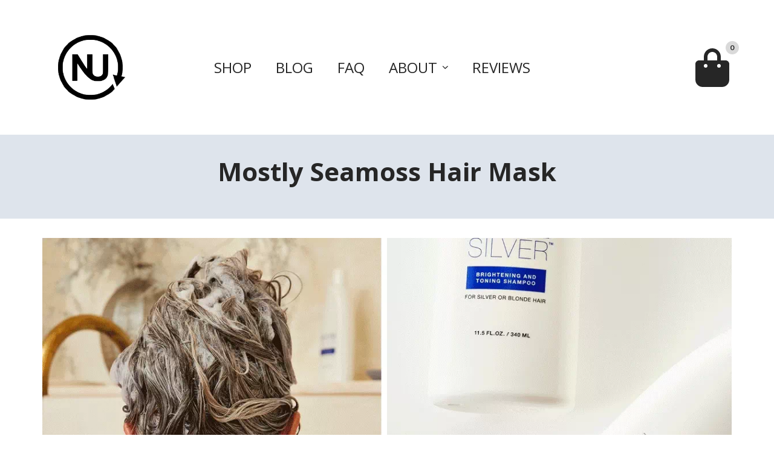

--- FILE ---
content_type: text/css
request_url: https://cdn03.zipify.com/b40af9cbba75faed53c23a1f9c1caa8879f5044d/stylesheet/pages/bf67a364093ff5d6835ffd90d11ed46f.css
body_size: 3992
content:
@font-face{font-family:"Josefin Sans";font-style:italic;font-weight:100;src:url("https://cdn17.zipify.com/6a8c604fc0ce18390d9fe51f3f53ec0a.woff2") format("woff2");unicode-range:U+0102-0103, U+0110-0111, U+0128-0129, U+0168-0169, U+01A0-01A1, U+01AF-01B0, U+0300-0301, U+0303-0304, U+0308-0309, U+0323, U+0329, U+1EA0-1EF9, U+20AB;font-display:swap}@font-face{font-family:"Josefin Sans";font-style:italic;font-weight:100;src:url("https://cdn17.zipify.com/b95a06b3a45c8d73615bbbaf800e58f3.woff2") format("woff2");unicode-range:U+0100-02AF, U+0304, U+0308, U+0329, U+1E00-1E9F, U+1EF2-1EFF, U+2020, U+20A0-20AB, U+20AD-20CF, U+2113, U+2C60-2C7F, U+A720-A7FF;font-display:swap}@font-face{font-family:"Josefin Sans";font-style:italic;font-weight:100;src:url("https://cdn17.zipify.com/e8b1fecfb210f9caf1a2f7ee5f4dcb7f.woff2") format("woff2");unicode-range:U+0000-00FF, U+0131, U+0152-0153, U+02BB-02BC, U+02C6, U+02DA, U+02DC, U+0304, U+0308, U+0329, U+2000-206F, U+2074, U+20AC, U+2122, U+2191, U+2193, U+2212, U+2215, U+FEFF, U+FFFD;font-display:swap}@font-face{font-family:"Josefin Sans";font-style:italic;font-weight:300;src:url("https://cdn17.zipify.com/6a8c604fc0ce18390d9fe51f3f53ec0a.woff2") format("woff2");unicode-range:U+0102-0103, U+0110-0111, U+0128-0129, U+0168-0169, U+01A0-01A1, U+01AF-01B0, U+0300-0301, U+0303-0304, U+0308-0309, U+0323, U+0329, U+1EA0-1EF9, U+20AB;font-display:swap}@font-face{font-family:"Josefin Sans";font-style:italic;font-weight:300;src:url("https://cdn17.zipify.com/b95a06b3a45c8d73615bbbaf800e58f3.woff2") format("woff2");unicode-range:U+0100-02AF, U+0304, U+0308, U+0329, U+1E00-1E9F, U+1EF2-1EFF, U+2020, U+20A0-20AB, U+20AD-20CF, U+2113, U+2C60-2C7F, U+A720-A7FF;font-display:swap}@font-face{font-family:"Josefin Sans";font-style:italic;font-weight:300;src:url("https://cdn17.zipify.com/e8b1fecfb210f9caf1a2f7ee5f4dcb7f.woff2") format("woff2");unicode-range:U+0000-00FF, U+0131, U+0152-0153, U+02BB-02BC, U+02C6, U+02DA, U+02DC, U+0304, U+0308, U+0329, U+2000-206F, U+2074, U+20AC, U+2122, U+2191, U+2193, U+2212, U+2215, U+FEFF, U+FFFD;font-display:swap}@font-face{font-family:"Josefin Sans";font-style:italic;font-weight:400;src:url("https://cdn17.zipify.com/6a8c604fc0ce18390d9fe51f3f53ec0a.woff2") format("woff2");unicode-range:U+0102-0103, U+0110-0111, U+0128-0129, U+0168-0169, U+01A0-01A1, U+01AF-01B0, U+0300-0301, U+0303-0304, U+0308-0309, U+0323, U+0329, U+1EA0-1EF9, U+20AB;font-display:swap}@font-face{font-family:"Josefin Sans";font-style:italic;font-weight:400;src:url("https://cdn17.zipify.com/b95a06b3a45c8d73615bbbaf800e58f3.woff2") format("woff2");unicode-range:U+0100-02AF, U+0304, U+0308, U+0329, U+1E00-1E9F, U+1EF2-1EFF, U+2020, U+20A0-20AB, U+20AD-20CF, U+2113, U+2C60-2C7F, U+A720-A7FF;font-display:swap}@font-face{font-family:"Josefin Sans";font-style:italic;font-weight:400;src:url("https://cdn17.zipify.com/e8b1fecfb210f9caf1a2f7ee5f4dcb7f.woff2") format("woff2");unicode-range:U+0000-00FF, U+0131, U+0152-0153, U+02BB-02BC, U+02C6, U+02DA, U+02DC, U+0304, U+0308, U+0329, U+2000-206F, U+2074, U+20AC, U+2122, U+2191, U+2193, U+2212, U+2215, U+FEFF, U+FFFD;font-display:swap}@font-face{font-family:"Josefin Sans";font-style:italic;font-weight:600;src:url("https://cdn17.zipify.com/6a8c604fc0ce18390d9fe51f3f53ec0a.woff2") format("woff2");unicode-range:U+0102-0103, U+0110-0111, U+0128-0129, U+0168-0169, U+01A0-01A1, U+01AF-01B0, U+0300-0301, U+0303-0304, U+0308-0309, U+0323, U+0329, U+1EA0-1EF9, U+20AB;font-display:swap}@font-face{font-family:"Josefin Sans";font-style:italic;font-weight:600;src:url("https://cdn17.zipify.com/b95a06b3a45c8d73615bbbaf800e58f3.woff2") format("woff2");unicode-range:U+0100-02AF, U+0304, U+0308, U+0329, U+1E00-1E9F, U+1EF2-1EFF, U+2020, U+20A0-20AB, U+20AD-20CF, U+2113, U+2C60-2C7F, U+A720-A7FF;font-display:swap}@font-face{font-family:"Josefin Sans";font-style:italic;font-weight:600;src:url("https://cdn17.zipify.com/e8b1fecfb210f9caf1a2f7ee5f4dcb7f.woff2") format("woff2");unicode-range:U+0000-00FF, U+0131, U+0152-0153, U+02BB-02BC, U+02C6, U+02DA, U+02DC, U+0304, U+0308, U+0329, U+2000-206F, U+2074, U+20AC, U+2122, U+2191, U+2193, U+2212, U+2215, U+FEFF, U+FFFD;font-display:swap}@font-face{font-family:"Josefin Sans";font-style:italic;font-weight:700;src:url("https://cdn17.zipify.com/6a8c604fc0ce18390d9fe51f3f53ec0a.woff2") format("woff2");unicode-range:U+0102-0103, U+0110-0111, U+0128-0129, U+0168-0169, U+01A0-01A1, U+01AF-01B0, U+0300-0301, U+0303-0304, U+0308-0309, U+0323, U+0329, U+1EA0-1EF9, U+20AB;font-display:swap}@font-face{font-family:"Josefin Sans";font-style:italic;font-weight:700;src:url("https://cdn17.zipify.com/b95a06b3a45c8d73615bbbaf800e58f3.woff2") format("woff2");unicode-range:U+0100-02AF, U+0304, U+0308, U+0329, U+1E00-1E9F, U+1EF2-1EFF, U+2020, U+20A0-20AB, U+20AD-20CF, U+2113, U+2C60-2C7F, U+A720-A7FF;font-display:swap}@font-face{font-family:"Josefin Sans";font-style:italic;font-weight:700;src:url("https://cdn17.zipify.com/e8b1fecfb210f9caf1a2f7ee5f4dcb7f.woff2") format("woff2");unicode-range:U+0000-00FF, U+0131, U+0152-0153, U+02BB-02BC, U+02C6, U+02DA, U+02DC, U+0304, U+0308, U+0329, U+2000-206F, U+2074, U+20AC, U+2122, U+2191, U+2193, U+2212, U+2215, U+FEFF, U+FFFD;font-display:swap}@font-face{font-family:"Josefin Sans";font-style:normal;font-weight:100;src:url("https://cdn17.zipify.com/19b6a78a6ab2721ee79439027d178d12.woff2") format("woff2");unicode-range:U+0102-0103, U+0110-0111, U+0128-0129, U+0168-0169, U+01A0-01A1, U+01AF-01B0, U+0300-0301, U+0303-0304, U+0308-0309, U+0323, U+0329, U+1EA0-1EF9, U+20AB;font-display:swap}@font-face{font-family:"Josefin Sans";font-style:normal;font-weight:100;src:url("https://cdn17.zipify.com/7315d95bfc00112817cd9cdfa05e7824.woff2") format("woff2");unicode-range:U+0100-02AF, U+0304, U+0308, U+0329, U+1E00-1E9F, U+1EF2-1EFF, U+2020, U+20A0-20AB, U+20AD-20CF, U+2113, U+2C60-2C7F, U+A720-A7FF;font-display:swap}@font-face{font-family:"Josefin Sans";font-style:normal;font-weight:100;src:url("https://cdn17.zipify.com/0787be3fdadcda4128611c8528622677.woff2") format("woff2");unicode-range:U+0000-00FF, U+0131, U+0152-0153, U+02BB-02BC, U+02C6, U+02DA, U+02DC, U+0304, U+0308, U+0329, U+2000-206F, U+2074, U+20AC, U+2122, U+2191, U+2193, U+2212, U+2215, U+FEFF, U+FFFD;font-display:swap}@font-face{font-family:"Josefin Sans";font-style:normal;font-weight:300;src:url("https://cdn17.zipify.com/19b6a78a6ab2721ee79439027d178d12.woff2") format("woff2");unicode-range:U+0102-0103, U+0110-0111, U+0128-0129, U+0168-0169, U+01A0-01A1, U+01AF-01B0, U+0300-0301, U+0303-0304, U+0308-0309, U+0323, U+0329, U+1EA0-1EF9, U+20AB;font-display:swap}@font-face{font-family:"Josefin Sans";font-style:normal;font-weight:300;src:url("https://cdn17.zipify.com/7315d95bfc00112817cd9cdfa05e7824.woff2") format("woff2");unicode-range:U+0100-02AF, U+0304, U+0308, U+0329, U+1E00-1E9F, U+1EF2-1EFF, U+2020, U+20A0-20AB, U+20AD-20CF, U+2113, U+2C60-2C7F, U+A720-A7FF;font-display:swap}@font-face{font-family:"Josefin Sans";font-style:normal;font-weight:300;src:url("https://cdn17.zipify.com/0787be3fdadcda4128611c8528622677.woff2") format("woff2");unicode-range:U+0000-00FF, U+0131, U+0152-0153, U+02BB-02BC, U+02C6, U+02DA, U+02DC, U+0304, U+0308, U+0329, U+2000-206F, U+2074, U+20AC, U+2122, U+2191, U+2193, U+2212, U+2215, U+FEFF, U+FFFD;font-display:swap}@font-face{font-family:"Josefin Sans";font-style:normal;font-weight:400;src:url("https://cdn17.zipify.com/19b6a78a6ab2721ee79439027d178d12.woff2") format("woff2");unicode-range:U+0102-0103, U+0110-0111, U+0128-0129, U+0168-0169, U+01A0-01A1, U+01AF-01B0, U+0300-0301, U+0303-0304, U+0308-0309, U+0323, U+0329, U+1EA0-1EF9, U+20AB;font-display:swap}@font-face{font-family:"Josefin Sans";font-style:normal;font-weight:400;src:url("https://cdn17.zipify.com/7315d95bfc00112817cd9cdfa05e7824.woff2") format("woff2");unicode-range:U+0100-02AF, U+0304, U+0308, U+0329, U+1E00-1E9F, U+1EF2-1EFF, U+2020, U+20A0-20AB, U+20AD-20CF, U+2113, U+2C60-2C7F, U+A720-A7FF;font-display:swap}@font-face{font-family:"Josefin Sans";font-style:normal;font-weight:400;src:url("https://cdn17.zipify.com/0787be3fdadcda4128611c8528622677.woff2") format("woff2");unicode-range:U+0000-00FF, U+0131, U+0152-0153, U+02BB-02BC, U+02C6, U+02DA, U+02DC, U+0304, U+0308, U+0329, U+2000-206F, U+2074, U+20AC, U+2122, U+2191, U+2193, U+2212, U+2215, U+FEFF, U+FFFD;font-display:swap}@font-face{font-family:"Josefin Sans";font-style:normal;font-weight:600;src:url("https://cdn17.zipify.com/19b6a78a6ab2721ee79439027d178d12.woff2") format("woff2");unicode-range:U+0102-0103, U+0110-0111, U+0128-0129, U+0168-0169, U+01A0-01A1, U+01AF-01B0, U+0300-0301, U+0303-0304, U+0308-0309, U+0323, U+0329, U+1EA0-1EF9, U+20AB;font-display:swap}@font-face{font-family:"Josefin Sans";font-style:normal;font-weight:600;src:url("https://cdn17.zipify.com/7315d95bfc00112817cd9cdfa05e7824.woff2") format("woff2");unicode-range:U+0100-02AF, U+0304, U+0308, U+0329, U+1E00-1E9F, U+1EF2-1EFF, U+2020, U+20A0-20AB, U+20AD-20CF, U+2113, U+2C60-2C7F, U+A720-A7FF;font-display:swap}@font-face{font-family:"Josefin Sans";font-style:normal;font-weight:600;src:url("https://cdn17.zipify.com/0787be3fdadcda4128611c8528622677.woff2") format("woff2");unicode-range:U+0000-00FF, U+0131, U+0152-0153, U+02BB-02BC, U+02C6, U+02DA, U+02DC, U+0304, U+0308, U+0329, U+2000-206F, U+2074, U+20AC, U+2122, U+2191, U+2193, U+2212, U+2215, U+FEFF, U+FFFD;font-display:swap}@font-face{font-family:"Josefin Sans";font-style:normal;font-weight:700;src:url("https://cdn17.zipify.com/19b6a78a6ab2721ee79439027d178d12.woff2") format("woff2");unicode-range:U+0102-0103, U+0110-0111, U+0128-0129, U+0168-0169, U+01A0-01A1, U+01AF-01B0, U+0300-0301, U+0303-0304, U+0308-0309, U+0323, U+0329, U+1EA0-1EF9, U+20AB;font-display:swap}@font-face{font-family:"Josefin Sans";font-style:normal;font-weight:700;src:url("https://cdn17.zipify.com/7315d95bfc00112817cd9cdfa05e7824.woff2") format("woff2");unicode-range:U+0100-02AF, U+0304, U+0308, U+0329, U+1E00-1E9F, U+1EF2-1EFF, U+2020, U+20A0-20AB, U+20AD-20CF, U+2113, U+2C60-2C7F, U+A720-A7FF;font-display:swap}@font-face{font-family:"Josefin Sans";font-style:normal;font-weight:700;src:url("https://cdn17.zipify.com/0787be3fdadcda4128611c8528622677.woff2") format("woff2");unicode-range:U+0000-00FF, U+0131, U+0152-0153, U+02BB-02BC, U+02C6, U+02DA, U+02DC, U+0304, U+0308, U+0329, U+2000-206F, U+2074, U+20AC, U+2122, U+2191, U+2193, U+2212, U+2215, U+FEFF, U+FFFD;font-display:swap}@font-face{font-family:"Open Sans";font-style:italic;font-weight:300;font-stretch:100%;src:url("https://cdn17.zipify.com/f1f0abe34b2c16ac73b951b8af9674a5.woff2") format("woff2");unicode-range:U+0460-052F, U+1C80-1C88, U+20B4, U+2DE0-2DFF, U+A640-A69F, U+FE2E-FE2F;font-display:swap}@font-face{font-family:"Open Sans";font-style:italic;font-weight:300;font-stretch:100%;src:url("https://cdn17.zipify.com/bfeb66cac0794481280337cc83d0b707.woff2") format("woff2");unicode-range:U+0301, U+0400-045F, U+0490-0491, U+04B0-04B1, U+2116;font-display:swap}@font-face{font-family:"Open Sans";font-style:italic;font-weight:300;font-stretch:100%;src:url("https://cdn17.zipify.com/74906571d04b5722eedca049005a8993.woff2") format("woff2");unicode-range:U+1F00-1FFF;font-display:swap}@font-face{font-family:"Open Sans";font-style:italic;font-weight:300;font-stretch:100%;src:url("https://cdn17.zipify.com/9bf0b962baf7de0c61b160d71f2478f5.woff2") format("woff2");unicode-range:U+0370-03FF;font-display:swap}@font-face{font-family:"Open Sans";font-style:italic;font-weight:300;font-stretch:100%;src:url("https://cdn17.zipify.com/5a5ea7b1c9809ed64ec37537da605d39.woff2") format("woff2");unicode-range:U+0590-05FF, U+200C-2010, U+20AA, U+25CC, U+FB1D-FB4F;font-display:swap}@font-face{font-family:"Open Sans";font-style:italic;font-weight:300;font-stretch:100%;src:url("https://cdn17.zipify.com/d1be78fc2aeac384a3e5044617e791dc.woff2") format("woff2");unicode-range:U+0102-0103, U+0110-0111, U+0128-0129, U+0168-0169, U+01A0-01A1, U+01AF-01B0, U+0300-0301, U+0303-0304, U+0308-0309, U+0323, U+0329, U+1EA0-1EF9, U+20AB;font-display:swap}@font-face{font-family:"Open Sans";font-style:italic;font-weight:300;font-stretch:100%;src:url("https://cdn17.zipify.com/ab3571ec37bbda168e0f73e8b06bb8aa.woff2") format("woff2");unicode-range:U+0100-02AF, U+0304, U+0308, U+0329, U+1E00-1E9F, U+1EF2-1EFF, U+2020, U+20A0-20AB, U+20AD-20CF, U+2113, U+2C60-2C7F, U+A720-A7FF;font-display:swap}@font-face{font-family:"Open Sans";font-style:italic;font-weight:300;font-stretch:100%;src:url("https://cdn17.zipify.com/8a7d92ae8b7dd2c7c4dd71c63be0f1c3.woff2") format("woff2");unicode-range:U+0000-00FF, U+0131, U+0152-0153, U+02BB-02BC, U+02C6, U+02DA, U+02DC, U+0304, U+0308, U+0329, U+2000-206F, U+2074, U+20AC, U+2122, U+2191, U+2193, U+2212, U+2215, U+FEFF, U+FFFD;font-display:swap}@font-face{font-family:"Open Sans";font-style:italic;font-weight:400;font-stretch:100%;src:url("https://cdn17.zipify.com/f1f0abe34b2c16ac73b951b8af9674a5.woff2") format("woff2");unicode-range:U+0460-052F, U+1C80-1C88, U+20B4, U+2DE0-2DFF, U+A640-A69F, U+FE2E-FE2F;font-display:swap}@font-face{font-family:"Open Sans";font-style:italic;font-weight:400;font-stretch:100%;src:url("https://cdn17.zipify.com/bfeb66cac0794481280337cc83d0b707.woff2") format("woff2");unicode-range:U+0301, U+0400-045F, U+0490-0491, U+04B0-04B1, U+2116;font-display:swap}@font-face{font-family:"Open Sans";font-style:italic;font-weight:400;font-stretch:100%;src:url("https://cdn17.zipify.com/74906571d04b5722eedca049005a8993.woff2") format("woff2");unicode-range:U+1F00-1FFF;font-display:swap}@font-face{font-family:"Open Sans";font-style:italic;font-weight:400;font-stretch:100%;src:url("https://cdn17.zipify.com/9bf0b962baf7de0c61b160d71f2478f5.woff2") format("woff2");unicode-range:U+0370-03FF;font-display:swap}@font-face{font-family:"Open Sans";font-style:italic;font-weight:400;font-stretch:100%;src:url("https://cdn17.zipify.com/5a5ea7b1c9809ed64ec37537da605d39.woff2") format("woff2");unicode-range:U+0590-05FF, U+200C-2010, U+20AA, U+25CC, U+FB1D-FB4F;font-display:swap}@font-face{font-family:"Open Sans";font-style:italic;font-weight:400;font-stretch:100%;src:url("https://cdn17.zipify.com/d1be78fc2aeac384a3e5044617e791dc.woff2") format("woff2");unicode-range:U+0102-0103, U+0110-0111, U+0128-0129, U+0168-0169, U+01A0-01A1, U+01AF-01B0, U+0300-0301, U+0303-0304, U+0308-0309, U+0323, U+0329, U+1EA0-1EF9, U+20AB;font-display:swap}@font-face{font-family:"Open Sans";font-style:italic;font-weight:400;font-stretch:100%;src:url("https://cdn17.zipify.com/ab3571ec37bbda168e0f73e8b06bb8aa.woff2") format("woff2");unicode-range:U+0100-02AF, U+0304, U+0308, U+0329, U+1E00-1E9F, U+1EF2-1EFF, U+2020, U+20A0-20AB, U+20AD-20CF, U+2113, U+2C60-2C7F, U+A720-A7FF;font-display:swap}@font-face{font-family:"Open Sans";font-style:italic;font-weight:400;font-stretch:100%;src:url("https://cdn17.zipify.com/8a7d92ae8b7dd2c7c4dd71c63be0f1c3.woff2") format("woff2");unicode-range:U+0000-00FF, U+0131, U+0152-0153, U+02BB-02BC, U+02C6, U+02DA, U+02DC, U+0304, U+0308, U+0329, U+2000-206F, U+2074, U+20AC, U+2122, U+2191, U+2193, U+2212, U+2215, U+FEFF, U+FFFD;font-display:swap}@font-face{font-family:"Open Sans";font-style:italic;font-weight:600;font-stretch:100%;src:url("https://cdn17.zipify.com/f1f0abe34b2c16ac73b951b8af9674a5.woff2") format("woff2");unicode-range:U+0460-052F, U+1C80-1C88, U+20B4, U+2DE0-2DFF, U+A640-A69F, U+FE2E-FE2F;font-display:swap}@font-face{font-family:"Open Sans";font-style:italic;font-weight:600;font-stretch:100%;src:url("https://cdn17.zipify.com/bfeb66cac0794481280337cc83d0b707.woff2") format("woff2");unicode-range:U+0301, U+0400-045F, U+0490-0491, U+04B0-04B1, U+2116;font-display:swap}@font-face{font-family:"Open Sans";font-style:italic;font-weight:600;font-stretch:100%;src:url("https://cdn17.zipify.com/74906571d04b5722eedca049005a8993.woff2") format("woff2");unicode-range:U+1F00-1FFF;font-display:swap}@font-face{font-family:"Open Sans";font-style:italic;font-weight:600;font-stretch:100%;src:url("https://cdn17.zipify.com/9bf0b962baf7de0c61b160d71f2478f5.woff2") format("woff2");unicode-range:U+0370-03FF;font-display:swap}@font-face{font-family:"Open Sans";font-style:italic;font-weight:600;font-stretch:100%;src:url("https://cdn17.zipify.com/5a5ea7b1c9809ed64ec37537da605d39.woff2") format("woff2");unicode-range:U+0590-05FF, U+200C-2010, U+20AA, U+25CC, U+FB1D-FB4F;font-display:swap}@font-face{font-family:"Open Sans";font-style:italic;font-weight:600;font-stretch:100%;src:url("https://cdn17.zipify.com/d1be78fc2aeac384a3e5044617e791dc.woff2") format("woff2");unicode-range:U+0102-0103, U+0110-0111, U+0128-0129, U+0168-0169, U+01A0-01A1, U+01AF-01B0, U+0300-0301, U+0303-0304, U+0308-0309, U+0323, U+0329, U+1EA0-1EF9, U+20AB;font-display:swap}@font-face{font-family:"Open Sans";font-style:italic;font-weight:600;font-stretch:100%;src:url("https://cdn17.zipify.com/ab3571ec37bbda168e0f73e8b06bb8aa.woff2") format("woff2");unicode-range:U+0100-02AF, U+0304, U+0308, U+0329, U+1E00-1E9F, U+1EF2-1EFF, U+2020, U+20A0-20AB, U+20AD-20CF, U+2113, U+2C60-2C7F, U+A720-A7FF;font-display:swap}@font-face{font-family:"Open Sans";font-style:italic;font-weight:600;font-stretch:100%;src:url("https://cdn17.zipify.com/8a7d92ae8b7dd2c7c4dd71c63be0f1c3.woff2") format("woff2");unicode-range:U+0000-00FF, U+0131, U+0152-0153, U+02BB-02BC, U+02C6, U+02DA, U+02DC, U+0304, U+0308, U+0329, U+2000-206F, U+2074, U+20AC, U+2122, U+2191, U+2193, U+2212, U+2215, U+FEFF, U+FFFD;font-display:swap}@font-face{font-family:"Open Sans";font-style:italic;font-weight:700;font-stretch:100%;src:url("https://cdn17.zipify.com/f1f0abe34b2c16ac73b951b8af9674a5.woff2") format("woff2");unicode-range:U+0460-052F, U+1C80-1C88, U+20B4, U+2DE0-2DFF, U+A640-A69F, U+FE2E-FE2F;font-display:swap}@font-face{font-family:"Open Sans";font-style:italic;font-weight:700;font-stretch:100%;src:url("https://cdn17.zipify.com/bfeb66cac0794481280337cc83d0b707.woff2") format("woff2");unicode-range:U+0301, U+0400-045F, U+0490-0491, U+04B0-04B1, U+2116;font-display:swap}@font-face{font-family:"Open Sans";font-style:italic;font-weight:700;font-stretch:100%;src:url("https://cdn17.zipify.com/74906571d04b5722eedca049005a8993.woff2") format("woff2");unicode-range:U+1F00-1FFF;font-display:swap}@font-face{font-family:"Open Sans";font-style:italic;font-weight:700;font-stretch:100%;src:url("https://cdn17.zipify.com/9bf0b962baf7de0c61b160d71f2478f5.woff2") format("woff2");unicode-range:U+0370-03FF;font-display:swap}@font-face{font-family:"Open Sans";font-style:italic;font-weight:700;font-stretch:100%;src:url("https://cdn17.zipify.com/5a5ea7b1c9809ed64ec37537da605d39.woff2") format("woff2");unicode-range:U+0590-05FF, U+200C-2010, U+20AA, U+25CC, U+FB1D-FB4F;font-display:swap}@font-face{font-family:"Open Sans";font-style:italic;font-weight:700;font-stretch:100%;src:url("https://cdn17.zipify.com/d1be78fc2aeac384a3e5044617e791dc.woff2") format("woff2");unicode-range:U+0102-0103, U+0110-0111, U+0128-0129, U+0168-0169, U+01A0-01A1, U+01AF-01B0, U+0300-0301, U+0303-0304, U+0308-0309, U+0323, U+0329, U+1EA0-1EF9, U+20AB;font-display:swap}@font-face{font-family:"Open Sans";font-style:italic;font-weight:700;font-stretch:100%;src:url("https://cdn17.zipify.com/ab3571ec37bbda168e0f73e8b06bb8aa.woff2") format("woff2");unicode-range:U+0100-02AF, U+0304, U+0308, U+0329, U+1E00-1E9F, U+1EF2-1EFF, U+2020, U+20A0-20AB, U+20AD-20CF, U+2113, U+2C60-2C7F, U+A720-A7FF;font-display:swap}@font-face{font-family:"Open Sans";font-style:italic;font-weight:700;font-stretch:100%;src:url("https://cdn17.zipify.com/8a7d92ae8b7dd2c7c4dd71c63be0f1c3.woff2") format("woff2");unicode-range:U+0000-00FF, U+0131, U+0152-0153, U+02BB-02BC, U+02C6, U+02DA, U+02DC, U+0304, U+0308, U+0329, U+2000-206F, U+2074, U+20AC, U+2122, U+2191, U+2193, U+2212, U+2215, U+FEFF, U+FFFD;font-display:swap}@font-face{font-family:"Open Sans";font-style:italic;font-weight:800;font-stretch:100%;src:url("https://cdn17.zipify.com/f1f0abe34b2c16ac73b951b8af9674a5.woff2") format("woff2");unicode-range:U+0460-052F, U+1C80-1C88, U+20B4, U+2DE0-2DFF, U+A640-A69F, U+FE2E-FE2F;font-display:swap}@font-face{font-family:"Open Sans";font-style:italic;font-weight:800;font-stretch:100%;src:url("https://cdn17.zipify.com/bfeb66cac0794481280337cc83d0b707.woff2") format("woff2");unicode-range:U+0301, U+0400-045F, U+0490-0491, U+04B0-04B1, U+2116;font-display:swap}@font-face{font-family:"Open Sans";font-style:italic;font-weight:800;font-stretch:100%;src:url("https://cdn17.zipify.com/74906571d04b5722eedca049005a8993.woff2") format("woff2");unicode-range:U+1F00-1FFF;font-display:swap}@font-face{font-family:"Open Sans";font-style:italic;font-weight:800;font-stretch:100%;src:url("https://cdn17.zipify.com/9bf0b962baf7de0c61b160d71f2478f5.woff2") format("woff2");unicode-range:U+0370-03FF;font-display:swap}@font-face{font-family:"Open Sans";font-style:italic;font-weight:800;font-stretch:100%;src:url("https://cdn17.zipify.com/5a5ea7b1c9809ed64ec37537da605d39.woff2") format("woff2");unicode-range:U+0590-05FF, U+200C-2010, U+20AA, U+25CC, U+FB1D-FB4F;font-display:swap}@font-face{font-family:"Open Sans";font-style:italic;font-weight:800;font-stretch:100%;src:url("https://cdn17.zipify.com/d1be78fc2aeac384a3e5044617e791dc.woff2") format("woff2");unicode-range:U+0102-0103, U+0110-0111, U+0128-0129, U+0168-0169, U+01A0-01A1, U+01AF-01B0, U+0300-0301, U+0303-0304, U+0308-0309, U+0323, U+0329, U+1EA0-1EF9, U+20AB;font-display:swap}@font-face{font-family:"Open Sans";font-style:italic;font-weight:800;font-stretch:100%;src:url("https://cdn17.zipify.com/ab3571ec37bbda168e0f73e8b06bb8aa.woff2") format("woff2");unicode-range:U+0100-02AF, U+0304, U+0308, U+0329, U+1E00-1E9F, U+1EF2-1EFF, U+2020, U+20A0-20AB, U+20AD-20CF, U+2113, U+2C60-2C7F, U+A720-A7FF;font-display:swap}@font-face{font-family:"Open Sans";font-style:italic;font-weight:800;font-stretch:100%;src:url("https://cdn17.zipify.com/8a7d92ae8b7dd2c7c4dd71c63be0f1c3.woff2") format("woff2");unicode-range:U+0000-00FF, U+0131, U+0152-0153, U+02BB-02BC, U+02C6, U+02DA, U+02DC, U+0304, U+0308, U+0329, U+2000-206F, U+2074, U+20AC, U+2122, U+2191, U+2193, U+2212, U+2215, U+FEFF, U+FFFD;font-display:swap}@font-face{font-family:"Open Sans";font-style:normal;font-weight:300;font-stretch:100%;src:url("https://cdn17.zipify.com/aca16db6012a4c6263387b04e1889c9d.woff2") format("woff2");unicode-range:U+0460-052F, U+1C80-1C88, U+20B4, U+2DE0-2DFF, U+A640-A69F, U+FE2E-FE2F;font-display:swap}@font-face{font-family:"Open Sans";font-style:normal;font-weight:300;font-stretch:100%;src:url("https://cdn17.zipify.com/70996e67a17ae67b1ba17c6729beeae3.woff2") format("woff2");unicode-range:U+0301, U+0400-045F, U+0490-0491, U+04B0-04B1, U+2116;font-display:swap}@font-face{font-family:"Open Sans";font-style:normal;font-weight:300;font-stretch:100%;src:url("https://cdn17.zipify.com/eefa9bb18e5824695f440b6f00065c04.woff2") format("woff2");unicode-range:U+1F00-1FFF;font-display:swap}@font-face{font-family:"Open Sans";font-style:normal;font-weight:300;font-stretch:100%;src:url("https://cdn17.zipify.com/aeec2de3d012721dd743a577cc1a4886.woff2") format("woff2");unicode-range:U+0370-03FF;font-display:swap}@font-face{font-family:"Open Sans";font-style:normal;font-weight:300;font-stretch:100%;src:url("https://cdn17.zipify.com/6ce0af99c26d45e86ed85d6e3f568234.woff2") format("woff2");unicode-range:U+0590-05FF, U+200C-2010, U+20AA, U+25CC, U+FB1D-FB4F;font-display:swap}@font-face{font-family:"Open Sans";font-style:normal;font-weight:300;font-stretch:100%;src:url("https://cdn17.zipify.com/2a987ca040d4658b33b8fb49901583ce.woff2") format("woff2");unicode-range:U+0102-0103, U+0110-0111, U+0128-0129, U+0168-0169, U+01A0-01A1, U+01AF-01B0, U+0300-0301, U+0303-0304, U+0308-0309, U+0323, U+0329, U+1EA0-1EF9, U+20AB;font-display:swap}@font-face{font-family:"Open Sans";font-style:normal;font-weight:300;font-stretch:100%;src:url("https://cdn17.zipify.com/2178181c6036bb92044ceebda69a8e70.woff2") format("woff2");unicode-range:U+0100-02AF, U+0304, U+0308, U+0329, U+1E00-1E9F, U+1EF2-1EFF, U+2020, U+20A0-20AB, U+20AD-20CF, U+2113, U+2C60-2C7F, U+A720-A7FF;font-display:swap}@font-face{font-family:"Open Sans";font-style:normal;font-weight:300;font-stretch:100%;src:url("https://cdn17.zipify.com/9b0c6e151c40b34b5a20f95a7df9ba0a.woff2") format("woff2");unicode-range:U+0000-00FF, U+0131, U+0152-0153, U+02BB-02BC, U+02C6, U+02DA, U+02DC, U+0304, U+0308, U+0329, U+2000-206F, U+2074, U+20AC, U+2122, U+2191, U+2193, U+2212, U+2215, U+FEFF, U+FFFD;font-display:swap}@font-face{font-family:"Open Sans";font-style:normal;font-weight:400;font-stretch:100%;src:url("https://cdn17.zipify.com/aca16db6012a4c6263387b04e1889c9d.woff2") format("woff2");unicode-range:U+0460-052F, U+1C80-1C88, U+20B4, U+2DE0-2DFF, U+A640-A69F, U+FE2E-FE2F;font-display:swap}@font-face{font-family:"Open Sans";font-style:normal;font-weight:400;font-stretch:100%;src:url("https://cdn17.zipify.com/70996e67a17ae67b1ba17c6729beeae3.woff2") format("woff2");unicode-range:U+0301, U+0400-045F, U+0490-0491, U+04B0-04B1, U+2116;font-display:swap}@font-face{font-family:"Open Sans";font-style:normal;font-weight:400;font-stretch:100%;src:url("https://cdn17.zipify.com/eefa9bb18e5824695f440b6f00065c04.woff2") format("woff2");unicode-range:U+1F00-1FFF;font-display:swap}@font-face{font-family:"Open Sans";font-style:normal;font-weight:400;font-stretch:100%;src:url("https://cdn17.zipify.com/aeec2de3d012721dd743a577cc1a4886.woff2") format("woff2");unicode-range:U+0370-03FF;font-display:swap}@font-face{font-family:"Open Sans";font-style:normal;font-weight:400;font-stretch:100%;src:url("https://cdn17.zipify.com/6ce0af99c26d45e86ed85d6e3f568234.woff2") format("woff2");unicode-range:U+0590-05FF, U+200C-2010, U+20AA, U+25CC, U+FB1D-FB4F;font-display:swap}@font-face{font-family:"Open Sans";font-style:normal;font-weight:400;font-stretch:100%;src:url("https://cdn17.zipify.com/2a987ca040d4658b33b8fb49901583ce.woff2") format("woff2");unicode-range:U+0102-0103, U+0110-0111, U+0128-0129, U+0168-0169, U+01A0-01A1, U+01AF-01B0, U+0300-0301, U+0303-0304, U+0308-0309, U+0323, U+0329, U+1EA0-1EF9, U+20AB;font-display:swap}@font-face{font-family:"Open Sans";font-style:normal;font-weight:400;font-stretch:100%;src:url("https://cdn17.zipify.com/2178181c6036bb92044ceebda69a8e70.woff2") format("woff2");unicode-range:U+0100-02AF, U+0304, U+0308, U+0329, U+1E00-1E9F, U+1EF2-1EFF, U+2020, U+20A0-20AB, U+20AD-20CF, U+2113, U+2C60-2C7F, U+A720-A7FF;font-display:swap}@font-face{font-family:"Open Sans";font-style:normal;font-weight:400;font-stretch:100%;src:url("https://cdn17.zipify.com/9b0c6e151c40b34b5a20f95a7df9ba0a.woff2") format("woff2");unicode-range:U+0000-00FF, U+0131, U+0152-0153, U+02BB-02BC, U+02C6, U+02DA, U+02DC, U+0304, U+0308, U+0329, U+2000-206F, U+2074, U+20AC, U+2122, U+2191, U+2193, U+2212, U+2215, U+FEFF, U+FFFD;font-display:swap}@font-face{font-family:"Open Sans";font-style:normal;font-weight:600;font-stretch:100%;src:url("https://cdn17.zipify.com/aca16db6012a4c6263387b04e1889c9d.woff2") format("woff2");unicode-range:U+0460-052F, U+1C80-1C88, U+20B4, U+2DE0-2DFF, U+A640-A69F, U+FE2E-FE2F;font-display:swap}@font-face{font-family:"Open Sans";font-style:normal;font-weight:600;font-stretch:100%;src:url("https://cdn17.zipify.com/70996e67a17ae67b1ba17c6729beeae3.woff2") format("woff2");unicode-range:U+0301, U+0400-045F, U+0490-0491, U+04B0-04B1, U+2116;font-display:swap}@font-face{font-family:"Open Sans";font-style:normal;font-weight:600;font-stretch:100%;src:url("https://cdn17.zipify.com/eefa9bb18e5824695f440b6f00065c04.woff2") format("woff2");unicode-range:U+1F00-1FFF;font-display:swap}@font-face{font-family:"Open Sans";font-style:normal;font-weight:600;font-stretch:100%;src:url("https://cdn17.zipify.com/aeec2de3d012721dd743a577cc1a4886.woff2") format("woff2");unicode-range:U+0370-03FF;font-display:swap}@font-face{font-family:"Open Sans";font-style:normal;font-weight:600;font-stretch:100%;src:url("https://cdn17.zipify.com/6ce0af99c26d45e86ed85d6e3f568234.woff2") format("woff2");unicode-range:U+0590-05FF, U+200C-2010, U+20AA, U+25CC, U+FB1D-FB4F;font-display:swap}@font-face{font-family:"Open Sans";font-style:normal;font-weight:600;font-stretch:100%;src:url("https://cdn17.zipify.com/2a987ca040d4658b33b8fb49901583ce.woff2") format("woff2");unicode-range:U+0102-0103, U+0110-0111, U+0128-0129, U+0168-0169, U+01A0-01A1, U+01AF-01B0, U+0300-0301, U+0303-0304, U+0308-0309, U+0323, U+0329, U+1EA0-1EF9, U+20AB;font-display:swap}@font-face{font-family:"Open Sans";font-style:normal;font-weight:600;font-stretch:100%;src:url("https://cdn17.zipify.com/2178181c6036bb92044ceebda69a8e70.woff2") format("woff2");unicode-range:U+0100-02AF, U+0304, U+0308, U+0329, U+1E00-1E9F, U+1EF2-1EFF, U+2020, U+20A0-20AB, U+20AD-20CF, U+2113, U+2C60-2C7F, U+A720-A7FF;font-display:swap}@font-face{font-family:"Open Sans";font-style:normal;font-weight:600;font-stretch:100%;src:url("https://cdn17.zipify.com/9b0c6e151c40b34b5a20f95a7df9ba0a.woff2") format("woff2");unicode-range:U+0000-00FF, U+0131, U+0152-0153, U+02BB-02BC, U+02C6, U+02DA, U+02DC, U+0304, U+0308, U+0329, U+2000-206F, U+2074, U+20AC, U+2122, U+2191, U+2193, U+2212, U+2215, U+FEFF, U+FFFD;font-display:swap}@font-face{font-family:"Open Sans";font-style:normal;font-weight:700;font-stretch:100%;src:url("https://cdn17.zipify.com/aca16db6012a4c6263387b04e1889c9d.woff2") format("woff2");unicode-range:U+0460-052F, U+1C80-1C88, U+20B4, U+2DE0-2DFF, U+A640-A69F, U+FE2E-FE2F;font-display:swap}@font-face{font-family:"Open Sans";font-style:normal;font-weight:700;font-stretch:100%;src:url("https://cdn17.zipify.com/70996e67a17ae67b1ba17c6729beeae3.woff2") format("woff2");unicode-range:U+0301, U+0400-045F, U+0490-0491, U+04B0-04B1, U+2116;font-display:swap}@font-face{font-family:"Open Sans";font-style:normal;font-weight:700;font-stretch:100%;src:url("https://cdn17.zipify.com/eefa9bb18e5824695f440b6f00065c04.woff2") format("woff2");unicode-range:U+1F00-1FFF;font-display:swap}@font-face{font-family:"Open Sans";font-style:normal;font-weight:700;font-stretch:100%;src:url("https://cdn17.zipify.com/aeec2de3d012721dd743a577cc1a4886.woff2") format("woff2");unicode-range:U+0370-03FF;font-display:swap}@font-face{font-family:"Open Sans";font-style:normal;font-weight:700;font-stretch:100%;src:url("https://cdn17.zipify.com/6ce0af99c26d45e86ed85d6e3f568234.woff2") format("woff2");unicode-range:U+0590-05FF, U+200C-2010, U+20AA, U+25CC, U+FB1D-FB4F;font-display:swap}@font-face{font-family:"Open Sans";font-style:normal;font-weight:700;font-stretch:100%;src:url("https://cdn17.zipify.com/2a987ca040d4658b33b8fb49901583ce.woff2") format("woff2");unicode-range:U+0102-0103, U+0110-0111, U+0128-0129, U+0168-0169, U+01A0-01A1, U+01AF-01B0, U+0300-0301, U+0303-0304, U+0308-0309, U+0323, U+0329, U+1EA0-1EF9, U+20AB;font-display:swap}@font-face{font-family:"Open Sans";font-style:normal;font-weight:700;font-stretch:100%;src:url("https://cdn17.zipify.com/2178181c6036bb92044ceebda69a8e70.woff2") format("woff2");unicode-range:U+0100-02AF, U+0304, U+0308, U+0329, U+1E00-1E9F, U+1EF2-1EFF, U+2020, U+20A0-20AB, U+20AD-20CF, U+2113, U+2C60-2C7F, U+A720-A7FF;font-display:swap}@font-face{font-family:"Open Sans";font-style:normal;font-weight:700;font-stretch:100%;src:url("https://cdn17.zipify.com/9b0c6e151c40b34b5a20f95a7df9ba0a.woff2") format("woff2");unicode-range:U+0000-00FF, U+0131, U+0152-0153, U+02BB-02BC, U+02C6, U+02DA, U+02DC, U+0304, U+0308, U+0329, U+2000-206F, U+2074, U+20AC, U+2122, U+2191, U+2193, U+2212, U+2215, U+FEFF, U+FFFD;font-display:swap}@font-face{font-family:"Open Sans";font-style:normal;font-weight:800;font-stretch:100%;src:url("https://cdn17.zipify.com/aca16db6012a4c6263387b04e1889c9d.woff2") format("woff2");unicode-range:U+0460-052F, U+1C80-1C88, U+20B4, U+2DE0-2DFF, U+A640-A69F, U+FE2E-FE2F;font-display:swap}@font-face{font-family:"Open Sans";font-style:normal;font-weight:800;font-stretch:100%;src:url("https://cdn17.zipify.com/70996e67a17ae67b1ba17c6729beeae3.woff2") format("woff2");unicode-range:U+0301, U+0400-045F, U+0490-0491, U+04B0-04B1, U+2116;font-display:swap}@font-face{font-family:"Open Sans";font-style:normal;font-weight:800;font-stretch:100%;src:url("https://cdn17.zipify.com/eefa9bb18e5824695f440b6f00065c04.woff2") format("woff2");unicode-range:U+1F00-1FFF;font-display:swap}@font-face{font-family:"Open Sans";font-style:normal;font-weight:800;font-stretch:100%;src:url("https://cdn17.zipify.com/aeec2de3d012721dd743a577cc1a4886.woff2") format("woff2");unicode-range:U+0370-03FF;font-display:swap}@font-face{font-family:"Open Sans";font-style:normal;font-weight:800;font-stretch:100%;src:url("https://cdn17.zipify.com/6ce0af99c26d45e86ed85d6e3f568234.woff2") format("woff2");unicode-range:U+0590-05FF, U+200C-2010, U+20AA, U+25CC, U+FB1D-FB4F;font-display:swap}@font-face{font-family:"Open Sans";font-style:normal;font-weight:800;font-stretch:100%;src:url("https://cdn17.zipify.com/2a987ca040d4658b33b8fb49901583ce.woff2") format("woff2");unicode-range:U+0102-0103, U+0110-0111, U+0128-0129, U+0168-0169, U+01A0-01A1, U+01AF-01B0, U+0300-0301, U+0303-0304, U+0308-0309, U+0323, U+0329, U+1EA0-1EF9, U+20AB;font-display:swap}@font-face{font-family:"Open Sans";font-style:normal;font-weight:800;font-stretch:100%;src:url("https://cdn17.zipify.com/2178181c6036bb92044ceebda69a8e70.woff2") format("woff2");unicode-range:U+0100-02AF, U+0304, U+0308, U+0329, U+1E00-1E9F, U+1EF2-1EFF, U+2020, U+20A0-20AB, U+20AD-20CF, U+2113, U+2C60-2C7F, U+A720-A7FF;font-display:swap}@font-face{font-family:"Open Sans";font-style:normal;font-weight:800;font-stretch:100%;src:url("https://cdn17.zipify.com/9b0c6e151c40b34b5a20f95a7df9ba0a.woff2") format("woff2");unicode-range:U+0000-00FF, U+0131, U+0152-0153, U+02BB-02BC, U+02C6, U+02DA, U+02DC, U+0304, U+0308, U+0329, U+2000-206F, U+2074, U+20AC, U+2122, U+2191, U+2193, U+2212, U+2215, U+FEFF, U+FFFD;font-display:swap}/*csspartsseparator*/.zp.zp.bs-primary{color:#FFFFFF;background-color:#0E0E0E;font-style:normal;font-weight:700;text-decoration:none;border-color:#0E0E0E;border-style:solid;border-width:1px;animation:none;border-radius:999px;font-family:'Open Sans';}.zp.zp.bs-primary.bhl:hover{background-color:#FFFFFF;color:#0E0E0E;opacity:1;}.zp.zp.bs-secondary{color:#0E0E0E;background-color:#FFFFFF;font-style:normal;font-weight:700;text-decoration:none;border-color:#0E0E0E;border-style:solid;border-width:1px;animation:none;border-radius:999px;font-family:'Open Sans';}.zp.zp.bs-secondary.bhl:hover{background-color:#0E0E0E;color:#FFFFFF;border-color:#0E0E0E;opacity:1;}.zp.zp.bs-style-1{color:#FFFFFF;background-color:#3AAA35;font-style:normal;font-weight:700;text-decoration:none;border-color:rgba(0, 0, 0, 0%);border-style:none;border-width:1px;animation:none;border-radius:0px;font-family:'Open Sans';}.zp.zp.bs-style-1.bhl:hover{opacity:0.8;}.zp.zp.bs-style-2{color:#FFFFFF;background-color:#292F7C;font-style:normal;font-weight:700;text-decoration:none;border-color:#292F7C;border-style:solid;border-width:1px;animation:none;border-radius:4px;font-family:'Open Sans';}.zp.zp.bs-style-2.bhl:hover{background-color:#FFFFFF;color:#292F7C;opacity:1;}.zp.zp.bs-style-3{color:#222222;font-style:normal;font-weight:400;text-decoration:none;border-color:rgba(0, 0, 0, 0%);border-style:none;border-width:1px;animation:none;border-radius:4px;font-family:'Open Sans';}.zp.zp.bs-style-3.bhl:hover{text-decoration:underline;}.zp.zp.ts-h1,.zpa-published-page-holder .default-styles-wrapper h1{font-weight:700;font-style:normal;text-decoration:none;color:#262626;font-family:'Open Sans';}.zp.zp.ts-h2,.zpa-published-page-holder .default-styles-wrapper h2{font-weight:700;font-style:normal;text-decoration:none;color:#262626;font-family:'Open Sans';}.zp.zp.ts-h3,.zpa-published-page-holder .default-styles-wrapper h3{font-weight:700;font-style:normal;text-decoration:none;color:#262626;font-family:'Open Sans';}.zp.zp.ts-h4,.zpa-published-page-holder .default-styles-wrapper h4{font-weight:700;font-style:normal;text-decoration:none;color:#262626;font-family:'Open Sans';}.zp.zp.ts-link,.zpa-published-page-holder .default-styles-wrapper a{font-weight:400;font-style:inherit;text-decoration:underline;color:#262626;font-family:'Josefin Sans';}.zp.zp.ts-regular-1,.zpa-published-page-holder .default-styles-wrapper p{font-weight:400;font-style:normal;text-decoration:none;color:#3B3B3B;font-family:'Open Sans';}.zp.zp.ts-regular-2,.zpa-published-page-holder .default-styles-wrapper .zpa-regular2{font-weight:400;font-style:normal;text-decoration:none;color:#3B3B3B;font-family:'Open Sans';}.zp.zp.ts-regular-3,.zpa-published-page-holder .default-styles-wrapper .zpa-regular3{font-weight:400;font-style:normal;text-decoration:none;color:#3B3B3B;font-family:'Open Sans';}.zp.zp.ts-regular-4,.zpa-published-page-holder .default-styles-wrapper .zpa-regular4{font-weight:400;font-style:normal;text-decoration:none;color:#3B3B3B;font-family:'Open Sans';}.zp.zp.ts-regular-5,.zpa-published-page-holder .default-styles-wrapper .zpa-regular5{font-weight:400;font-style:normal;text-decoration:none;color:#3B3B3B;font-family:'Open Sans';}.zp.zp.ts-regular-6,.zpa-published-page-holder .default-styles-wrapper .zpa-regular6{font-weight:400;font-style:normal;text-decoration:none;color:#3B3B3B;font-family:'Open Sans';}@media(min-width:992px){.zp.zp.bs-primary{font-size:16px;padding-top:12px;padding-bottom:12px;padding-right:20px;padding-left:20px;width:auto;}.zp.zp.bs-secondary{font-size:16px;padding-top:12px;padding-bottom:12px;padding-right:20px;padding-left:20px;width:auto;}.zp.zp.bs-style-1{font-size:14px;padding-top:12px;padding-bottom:12px;padding-right:20px;padding-left:20px;width:auto;}.zp.zp.bs-style-2{font-size:16px;padding-top:12px;padding-bottom:12px;padding-right:24px;padding-left:24px;width:100%;}.zp.zp.bs-style-3{font-size:14px;padding-top:16px;padding-bottom:16px;padding-right:24px;padding-left:24px;width:auto;}.zp.zp.ts-h1,.zpa-published-page-holder .default-styles-wrapper h1{font-size:42px;line-height:1.4;}.zp.zp.ts-h2,.zpa-published-page-holder .default-styles-wrapper h2{font-size:32px;line-height:1.4;}.zp.zp.ts-h3,.zpa-published-page-holder .default-styles-wrapper h3{font-size:24px;line-height:1.4;}.zp.zp.ts-h4,.zpa-published-page-holder .default-styles-wrapper h4{font-size:18px;line-height:1.4;}.zp.zp.ts-link,.zpa-published-page-holder .default-styles-wrapper a{font-size:inherit;line-height:inherit;}.zp.zp.ts-regular-1,.zpa-published-page-holder .default-styles-wrapper p{font-size:18px;line-height:1.5;}.zp.zp.ts-regular-2,.zpa-published-page-holder .default-styles-wrapper .zpa-regular2{font-size:16px;line-height:1.5;}.zp.zp.ts-regular-3,.zpa-published-page-holder .default-styles-wrapper .zpa-regular3{font-size:14px;line-height:1.5;}.zp.zp.ts-regular-4,.zpa-published-page-holder .default-styles-wrapper .zpa-regular4{font-size:12px;line-height:1.43;}.zp.zp.ts-regular-5,.zpa-published-page-holder .default-styles-wrapper .zpa-regular5{font-size:12px;line-height:1.43;}.zp.zp.ts-regular-6,.zpa-published-page-holder .default-styles-wrapper .zpa-regular6{font-size:10px;line-height:1.43;}}@media(min-width:768px) and (max-width:991.98px){.zp.zp.bs-primary{font-size:16px;padding-top:12px;padding-bottom:12px;padding-right:20px;padding-left:20px;width:auto;}.zp.zp.bs-secondary{font-size:18px;padding-top:12px;padding-bottom:12px;padding-right:20px;padding-left:20px;width:auto;}.zp.zp.bs-style-1{font-size:14px;padding-top:12px;padding-bottom:12px;padding-right:20px;padding-left:20px;width:auto;}.zp.zp.bs-style-2{font-size:16px;padding-top:12px;padding-bottom:12px;padding-right:24px;padding-left:24px;width:100%;}.zp.zp.bs-style-3{font-size:14px;padding-top:16px;padding-bottom:16px;padding-right:24px;padding-left:24px;width:auto;}.zp.zp.ts-h1,.zpa-published-page-holder .default-styles-wrapper h1{font-size:34px;line-height:1.4;}.zp.zp.ts-h2,.zpa-published-page-holder .default-styles-wrapper h2{font-size:26px;line-height:1.4;}.zp.zp.ts-h3,.zpa-published-page-holder .default-styles-wrapper h3{font-size:20px;line-height:1.4;}.zp.zp.ts-h4,.zpa-published-page-holder .default-styles-wrapper h4{font-size:18px;line-height:1.4;}.zp.zp.ts-link,.zpa-published-page-holder .default-styles-wrapper a{font-size:inherit;line-height:inherit;}.zp.zp.ts-regular-1,.zpa-published-page-holder .default-styles-wrapper p{font-size:18px;line-height:1.5;}.zp.zp.ts-regular-2,.zpa-published-page-holder .default-styles-wrapper .zpa-regular2{font-size:16px;line-height:1.5;}.zp.zp.ts-regular-3,.zpa-published-page-holder .default-styles-wrapper .zpa-regular3{font-size:14px;line-height:1.5;}.zp.zp.ts-regular-4,.zpa-published-page-holder .default-styles-wrapper .zpa-regular4{font-size:12px;line-height:1.43;}.zp.zp.ts-regular-5,.zpa-published-page-holder .default-styles-wrapper .zpa-regular5{font-size:12px;line-height:1.43;}.zp.zp.ts-regular-6,.zpa-published-page-holder .default-styles-wrapper .zpa-regular6{font-size:10px;line-height:1.43;}}@media(max-width:767.98px){.zp.zp.bs-primary{font-size:16px;padding-top:12px;padding-bottom:12px;padding-right:20px;padding-left:20px;width:auto;}.zp.zp.bs-secondary{font-size:16px;padding-top:12px;padding-bottom:12px;padding-right:20px;padding-left:20px;width:84%;}.zp.zp.bs-style-1{font-size:16px;padding-top:12px;padding-bottom:12px;padding-right:20px;padding-left:20px;width:84%;}.zp.zp.bs-style-2{font-size:16px;padding-top:12px;padding-bottom:12px;padding-right:24px;padding-left:24px;width:100%;}.zp.zp.bs-style-3{font-size:16px;padding-top:12px;padding-bottom:12px;padding-right:20px;padding-left:20px;width:84%;}.zp.zp.ts-h1,.zpa-published-page-holder .zpa-default-styles-text .default-styles-wrapper.is-custom h1{font-size:34px;line-height:1.3;}.zp.zp.ts-h2,.zpa-published-page-holder .zpa-default-styles-text .default-styles-wrapper.is-custom h2{font-size:26px;line-height:1.3;}.zp.zp.ts-h3,.zpa-published-page-holder .zpa-default-styles-text .default-styles-wrapper.is-custom h3{font-size:20px;line-height:1.3;}.zp.zp.ts-h4,.zpa-published-page-holder .zpa-default-styles-text .default-styles-wrapper.is-custom h4{font-size:18px;line-height:1.3;}.zp.zp.ts-link,.zpa-published-page-holder .zpa-default-styles-text .default-styles-wrapper.is-custom a{font-size:inherit;line-height:inherit;}.zpa-published-page-holder .zpa-default-styles-text .default-styles-wrapper.is-custom{font-size:18px;line-height:1.5;}.zpa-published-page-holder .zp.zp.ts-regular-1,.zpa-published-page-holder .zpa-default-styles-text .default-styles-wrapper.is-custom p,.zpa-published-page-holder .zpa-default-styles-text .default-styles-wrapper.is-custom div,.zpa-published-page-holder .zpa-default-styles-text .default-styles-wrapper.is-custom li{font-size:18px;line-height:1.5;}.zp.zp.ts-regular-2,.zpa-published-page-holder .zpa-default-styles-text .default-styles-wrapper.is-custom .zpa-regular2{font-size:16px;line-height:1.5;}.zp.zp.ts-regular-3,.zpa-published-page-holder .zpa-default-styles-text .default-styles-wrapper.is-custom .zpa-regular3{font-size:14px;line-height:1.5;}.zp.zp.ts-regular-4,.zpa-published-page-holder .zpa-default-styles-text .default-styles-wrapper.is-custom .zpa-regular4{font-size:12px;line-height:1.43;}.zp.zp.ts-regular-5,.zpa-published-page-holder .zpa-default-styles-text .default-styles-wrapper.is-custom .zpa-regular5{font-size:12px;line-height:1.43;}.zp.zp.ts-regular-6,.zpa-published-page-holder .zpa-default-styles-text .default-styles-wrapper.is-custom .zpa-regular6{font-size:10px;line-height:1.43;}.zpa-published-page-holder .zpa-default-styles-text .default-styles-wrapper:not(.is-custom) h1,.zpa-default-styles-text .default-styles-wrapper:not(.is-custom) .zp.zp.ts-h1{font-size:34px!important;line-height:1.3!important;}.zpa-published-page-holder .zpa-default-styles-text .default-styles-wrapper:not(.is-custom) h2,.zpa-default-styles-text .default-styles-wrapper:not(.is-custom) .zp.zp.ts-h2{font-size:26px!important;line-height:1.3!important;}.zpa-published-page-holder .zpa-default-styles-text .default-styles-wrapper:not(.is-custom) h3,.zpa-default-styles-text .default-styles-wrapper:not(.is-custom) .zp.zp.ts-h3{font-size:20px!important;line-height:1.3!important;}.zpa-published-page-holder .zpa-default-styles-text .default-styles-wrapper:not(.is-custom) h4,.zpa-default-styles-text .default-styles-wrapper:not(.is-custom) .zp.zp.ts-h4{font-size:18px!important;line-height:1.3!important;}.zpa-published-page-holder .zpa-default-styles-text .default-styles-wrapper:not(.is-custom) a,.zpa-default-styles-text .default-styles-wrapper:not(.is-custom) .zp.zp.ts-link{font-size:inherit!important;line-height:inherit!important;}.zpa-published-page-holder .zpa-default-styles-text .default-styles-wrapper:not(.is-custom){font-size:18px!important;line-height:1.5!important;}.zpa-published-page-holder .zpa-default-styles-text .default-styles-wrapper:not(.is-custom) h1>span,.zpa-published-page-holder .zpa-default-styles-text .default-styles-wrapper:not(.is-custom) h2>span,.zpa-published-page-holder .zpa-default-styles-text .default-styles-wrapper:not(.is-custom) h3>span,.zpa-published-page-holder .zpa-default-styles-text .default-styles-wrapper:not(.is-custom) h4>span,.zpa-published-page-holder .zpa-default-styles-text .default-styles-wrapper:not(.is-custom) p>span,.zpa-published-page-holder .zpa-default-styles-text .default-styles-wrapper:not(.is-custom) div>span,.zpa-published-page-holder .zpa-default-styles-text .default-styles-wrapper:not(.is-custom) ul>span,.zpa-published-page-holder .zpa-default-styles-text .default-styles-wrapper:not(.is-custom) ol>span,.zpa-published-page-holder .zpa-default-styles-text .default-styles-wrapper:not(.is-custom) li>span,.zpa-published-page-holder .zpa-default-styles-text .default-styles-wrapper:not(.is-custom) a>span,.zpa-published-page-holder .zpa-default-styles-text .default-styles-wrapper:not(.is-custom) span>span{font-size:inherit!important;line-height:inherit!important;}.zpa-published-page-holder .zpa-default-styles-text .default-styles-wrapper:not(.is-custom) p,.zpa-published-page-holder .zpa-default-styles-text .default-styles-wrapper:not(.is-custom) div,.zpa-published-page-holder .zpa-default-styles-text .default-styles-wrapper:not(.is-custom) ul:not(.zp)li,.zpa-published-page-holder .zpa-default-styles-text .default-styles-wrapper:not(.is-custom) ol:not(.zp)li,.zpa-published-page-holder .zpa-default-styles-text .default-styles-wrapper:not(.is-custom) .zp.zp.ts-regular-1:not(ul,ol){font-size:18px!important;line-height:1.5!important;}.zpa-published-page-holder .zpa-default-styles-text .default-styles-wrapper:not(.is-custom) .zpa-regular2,.zpa-default-styles-text .default-styles-wrapper:not(.is-custom) .zp.zp.ts-regular-2{font-size:16px!important;line-height:1.5!important;}.zpa-published-page-holder .zpa-default-styles-text .default-styles-wrapper:not(.is-custom) .zpa-regular3,.zpa-default-styles-text .default-styles-wrapper:not(.is-custom) .zp.zp.ts-regular-3{font-size:14px!important;line-height:1.5!important;}.zpa-published-page-holder .zpa-default-styles-text .default-styles-wrapper:not(.is-custom) .zpa-regular4,.zpa-default-styles-text .default-styles-wrapper:not(.is-custom) .zp.zp.ts-regular-4{font-size:12px!important;line-height:1.43!important;}.zpa-published-page-holder .zpa-default-styles-text .default-styles-wrapper:not(.is-custom) .zpa-regular5,.zpa-default-styles-text .default-styles-wrapper:not(.is-custom) .zp.zp.ts-regular-5{font-size:12px!important;line-height:1.43!important;}.zpa-published-page-holder .zpa-default-styles-text .default-styles-wrapper:not(.is-custom) .zpa-regular6,.zpa-default-styles-text .default-styles-wrapper:not(.is-custom) .zp.zp.ts-regular-6{font-size:10px!important;line-height:1.43!important;}}.zpa-published-page-holder .default-styles-wrapper h1>span,.zpa-published-page-holder .default-styles-wrapper h2>span,.zpa-published-page-holder .default-styles-wrapper h3>span,.zpa-published-page-holder .default-styles-wrapper h4>span,.zpa-published-page-holder .default-styles-wrapper p>span,.zpa-published-page-holder .default-styles-wrapper div>span,.zpa-published-page-holder .default-styles-wrapper li>span,.zpa-published-page-holder .default-styles-wrapper a>span,.zpa-published-page-holder .default-styles-wrapper span>span{font-size:inherit;font-style:inherit;text-decoration:inherit;font-family:inherit;color:inherit;font-weight:inherit;}.zpa-published-page-holder .default-styles-wrapper{font-weight:400;font-style:normal;color:#3B3B3B;font-family:'Open Sans';}.zp.zp.pac-129374748950{background-color:#FFF;background-image:none;background-repeat:no-repeat;background-size:cover}.zp.zp.ba-14090624{background-color:#FFFFFF}.zp.zp.ba-14090625{background-color:#DEE4EC}.zp.zp.ba-14090627{background-color:rgba(0, 0, 0, 0%)}.zp.zp.ba-14090628{background-color:#DEE4EC}.zp.zp.ba-14090630{background-image:url('https://cdn05.zipify.com/1PnPsUz1UMzLpQK9w-YC3yn15M4=/ebc23dd784aa4930b57d238c110c4ece/templates_129_image_3.jpg');background-color:rgba(0, 0, 0, 0%)}.zp.zp.ba-14090631{background-color:#0E0E0E}.zp.zp.ba-14090632{background-color:#FFECEC}.zp.zp.ba-14090633{background-color:#FFECEC}.zp.zp.ba-14182338{background-color:rgba(0, 0, 0, 0%)}.zp.zp.ra-2902705{background-color:#FFFFFF;background-position:top left;background-size:contain;background-repeat:no-repeat}.zp.zp.ra-2902706{background-color:#FFFFFF;background-position:top left;background-size:contain;background-repeat:no-repeat}.zp.zp.ra-2902708{background-color:#FFFFFF;background-position:top left;background-size:contain;background-repeat:no-repeat}.zp.zp.ra-2902709{background-color:#FFFFFF;background-position:top left;background-size:contain;background-repeat:no-repeat}.zp.zp.ra-2902711{background-color:#FFFFFF;background-position:top left;background-size:contain;background-repeat:no-repeat}.zp.zp.ra-2902712{background-color:#FFFFFF;background-position:top left;background-size:contain;background-repeat:no-repeat}.zp.zp.ra-2902713{background-color:#FFFFFF;background-position:top left;background-size:contain;background-repeat:no-repeat}.zp.zp.ra-2902714{background-color:#FFFFFF;background-position:top left;background-size:contain;background-repeat:no-repeat}.zp.zp.ra-2986610{background-color:#FFFFFF;background-position:top left;background-size:contain;background-repeat:no-repeat}.zp.zp.ca-5185166{background-color:#FFFFFF}.zp.zp.ca-5185167{background-color:#FFFFFF}.zp.zp.ca-5185168{background-color:#FFFFFF}.zp.zp.ca-5185169{background-color:#FFFFFF}.zp.zp.ca-5185170{background-color:#FFFFFF}.zp.zp.ca-5185172{background-color:#FFFFFF}.zp.zp.ca-5185173{background-color:#FFFFFF}.zp.zp.ca-5185175{background-color:#FFFFFF}.zp.zp.ca-5185176{background-color:#FFFFFF}.zp.zp.ca-5185177{background-color:#FFFFFF}.zp.zp.ca-5185178{background-color:#FFFFFF}.zp.zp.ca-5185179{background-color:#FFFFFF}.zp.zp.ca-5185180{background-color:#FFFFFF}.zp.zp.ca-5185181{background-color:#FFFFFF}.zp.zp.ca-5185182{background-color:#FFFFFF}.zp.zp.ca-5185183{background-color:#FFFFFF}.zp.zp.ca-5415993{background-color:#FFFFFF}.zp.zp.ewa-7175968{background-color:#FFFFFF;}.zp.zp.ea-7175970{color:#262626;font-size:16px;font-weight:400;text-decoration:none;font-style:normal;font-family:'Open Sans';background-color:#FFFFFF}.zp.zp.ea-7175970:focus{background-color:#FFFFFF;color:#EC008C}.zp.zp.ea-7175970:hover{background-color:#FFFFFF;color:#EC008C}.zp.zp.ena-7175970{color:#262626;background-color:#FFFFFF;font-weight:400;text-decoration:none;font-style:normal;font-family:'Open Sans'}.zp.zp.ena-7175970:focus{background-color:#EDEDED;color:#262626}.zp.zp.ena-7175970:hover{background-color:#EDEDED;color:#262626}.zp.zp.icn-7175971 .zpa-icons__item{color:#262626;border-radius:100%}.zp.zp.icn-7175971 .zpa-icons__item:hover{color:#EC008C}.zp.zp.ea-7175972{text-align:left}.zp.zp.ewa-7175972{background-color:#FFFFFF;}.zp.ea-7175972 .zp.tsl-2{font-weight:400}.zp.zp.ewa-7175974{background-color:#FFFFFF;}.zp.zp.ea-7175975{text-align:left}.zp.zp.ewa-7175975{background-color:#FFFFFF;}.zp.zp.ea-7175977{text-align:left}.zp.zp.ewa-7175977{background-color:#FFFFFF;}.zp.ea-7175977 .zp.tsl-1{color:#FFFFFF}.zp.ea-7175977 .zp.tsl-2{color:#FFFFFF}.zp.ea-7175977 .zp.tsl-3{color:#FFFFFF}.zp.zp.ewa-7175978{background-color:#FFFFFF;}.zp.zp.ea-7175979{text-align:left}.zp.zp.ewa-7175979{background-color:#FFFFFF;}.zp.ea-7175979 .zp.tsl-1{color:#FFFFFF}.zp.zp.ea-7175980{text-align:left}.zp.zp.ewa-7175980{background-color:#FFFFFF;}.zp.ea-7175980 .zp.tsl-1{color:#FFFFFF}.zp.zp.ea-7175981{text-align:left}.zp.zp.ewa-7175981{background-color:#FFFFFF;}.zp.ea-7175981 .zp.tsl-1{color:#FFFFFF}.zp.zp.ea-7175982{text-align:left}.zp.zp.ewa-7175982{background-color:#FFFFFF;}.zp.ea-7175982 .zp.tsl-1{font-weight:700;color:#3B3B3B;font-family:'Open Sans'}.zp.zp.ea-7175983{border-radius:100%px;background-color:rgba(0, 0, 0, 0%)}.zp.zp.ea-7175983:hover{background-color:;color:#EC008C;border-color:}.zp.zp.ewa-7175983{background-color:#FFFFFF;}.zp.zp.ea-7175984{border-radius:100%px;background-color:rgba(0, 0, 0, 0%)}.zp.zp.ea-7175984:hover{background-color:;color:#EC008C;border-color:}.zp.zp.ewa-7175984{background-color:#FFFFFF;}.zp.zp.ea-7175985{border-radius:100%px;background-color:rgba(0, 0, 0, 0%)}.zp.zp.ea-7175985:hover{background-color:;color:#EC008C;border-color:}.zp.zp.ewa-7175985{background-color:#FFFFFF;}.zp.zp.ea-7175986{border-radius:100%px;background-color:rgba(0, 0, 0, 0%)}.zp.zp.ea-7175986:hover{background-color:;color:#EC008C;border-color:}.zp.zp.ewa-7175986{background-color:#FFFFFF;}.zp.zp.ea-7175987{text-align:left}.zp.zp.ewa-7175987{background-color:#FFFFFF;}.zp.ea-7175987 .zp.tsl-1{font-weight:700;color:#3B3B3B;font-family:'Open Sans'}.zp.zp.ea-7175988{border-radius:100%px;background-color:rgba(0, 0, 0, 0%)}.zp.zp.ea-7175988:hover{background-color:;color:#EC008C;border-color:}.zp.zp.ewa-7175988{background-color:#FFFFFF;}.zp.zp.ea-7175989{border-radius:100%px;background-color:rgba(0, 0, 0, 0%)}.zp.zp.ea-7175989:hover{background-color:;color:#EC008C;border-color:}.zp.zp.ewa-7175989{background-color:#FFFFFF;}.zp.zp.ea-7175990{border-radius:100%px;background-color:rgba(0, 0, 0, 0%)}.zp.zp.ea-7175990:hover{background-color:;color:#EC008C;border-color:}.zp.zp.ewa-7175990{background-color:#FFFFFF;}.zp.zp.ea-7175991{border-radius:100%px;background-color:rgba(0, 0, 0, 0%)}.zp.zp.ea-7175991:hover{background-color:;color:#EC008C;border-color:}.zp.zp.ewa-7175991{background-color:#FFFFFF;}.zp.zp.ea-7175992{text-align:left}.zp.zp.ewa-7175992{background-color:#FFFFFF;}.zp.ea-7175992 .zp.tsl-1{font-weight:700;color:#3B3B3B;font-family:'Open Sans'}.zp.zp.ea-7175993{border-radius:100%px;background-color:rgba(0, 0, 0, 0%)}.zp.zp.ea-7175993:hover{background-color:;color:#EC008C;border-color:}.zp.zp.ewa-7175993{background-color:#FFFFFF;}.zp.zp.ea-7175994{border-radius:100%px;background-color:rgba(0, 0, 0, 0%)}.zp.zp.ea-7175994:hover{background-color:;color:#EC008C;border-color:}.zp.zp.ewa-7175994{background-color:#FFFFFF;}.zp.zp.ea-7175995{border-radius:100%px;background-color:rgba(0, 0, 0, 0%)}.zp.zp.ea-7175995:hover{background-color:;color:#EC008C;border-color:}.zp.zp.ewa-7175995{background-color:#FFFFFF;}.zp.zp.ea-7175996{border-radius:100%px;background-color:rgba(0, 0, 0, 0%)}.zp.zp.ea-7175996:hover{background-color:;color:#EC008C;border-color:}.zp.zp.ewa-7175996{background-color:#FFFFFF;}.zp.zp.ea-7175997{text-align:left}.zp.zp.ewa-7175997{background-color:#FFFFFF;}.zp.ea-7175997 .zp.tsl-1{font-weight:700;color:#3B3B3B;font-family:'Open Sans'}.zp.zp.ewa-7175998{background-color:#FFFFFF;}.zp.zp.icn-7175999 .zpa-icons__item{color:#0E0E0E;border-radius:100%}.zp.zp.icn-7175999 .zpa-icons__item:hover{color:#EC008C}.zp.zp.ea-7176000{text-align:left}.zp.zp.ewa-7176000{background-color:#FFFFFF;}.zp.ea-7176000 .zp.tsl-1{color:#3B3B3B;font-weight:400;font-family:'Open Sans'}@media (min-width: 992px){.zp.zp.ba-14090624{margin:0;padding:30px 16px}.zp.zp.ba-14090625{margin:0;padding:24px 16px 8px 16px}.zp.zp.ba-14090627{margin:0;padding:32px 16px}.zp.zp.ba-14090628{margin:0;padding:24px 16px 8px 16px}.zp.zp.ba-14090630{margin:0;padding:150px 1%;background-repeat:no-repeat;background-size:cover;background-position:right bottom}.zp.zp.ba-14090631{margin:0;padding:16px}.zp.zp.ba-14090632{margin:0;padding:48px 16% 8px 16%}.zp.zp.ba-14090633{margin:0;padding:8px 16px 24px 16px}.zp.zp.ba-14182338{margin:0;padding:20px 16px}.zp.zp.mcwa-7175968{margin:0}.zp.zp.mca-7175968{width:100%;text-align:left;margin-right:auto}.zp.zp.eswb-7175968{padding:0}.zp.zp.ea-7175970{font-size:24px}.zp.zp.ena-7175970{font-size:20px}.zp.zp.icn-7175971 .zpa-icons__item{--zp-icons-size:64px}.zp.zp.icn-7175971{justify-content:flex-end;gap:8px 8px}.zp.zp.ea-7175972{padding:0;margin:0}.zp.ea-7175972 .zp.tsl-1{text-align:center}.zp.ea-7175972 .zp.tsl-2{text-align:center}.zp.zp.mcwa-7175974{margin:0}.zp.zp.mca-7175974{width:100%;text-align:center;margin-left:auto;margin-right:auto}.zp.zp.eswb-7175974{padding:0}.zp.zp.ea-7175975{padding:0;margin:0}.zp.ea-7175975 .zp.tsl-1{text-align:center}.zp.ea-7175975 .zp.tsl-2{text-align:center}.zp.zp.ea-7175977{padding:0;margin:0}.zp.ea-7175977 .zp.tsl-1{text-align:left;font-size:40px}.zp.ea-7175977 .zp.tsl-2{text-align:left;font-size:40px}.zp.ea-7175977 .zp.tsl-3{text-align:left;font-size:40px}.zp.ea-7175977 .zp.tsl-4{text-align:left}.zp.zp.eat-7175978{margin:0;text-align:left}.zp.zp.ea-7175979{padding:0;margin:0}.zp.ea-7175979 .zp.tsl-1{text-align:left;font-size:20px}.zp.zp.ea-7175980{padding:0;margin:0}.zp.ea-7175980 .zp.tsl-1{text-align:center;font-size:20px}.zp.zp.ea-7175981{padding:0;margin:0}.zp.ea-7175981 .zp.tsl-1{text-align:right;font-size:20px}.zp.zp.ea-7175982{padding:0;margin:0 0 24px 0}.zp.ea-7175982 .zp.tsl-1{line-height:1.5;font-size:18px}.zp.zp.ea-7175983{padding:0}.zp.zp.eat-7175983{margin:0 0 16px 0;text-align:left}.zp.zp.ea-7175984{padding:0}.zp.zp.eat-7175984{margin:0 0 16px 0;text-align:left}.zp.zp.ea-7175985{padding:0}.zp.zp.eat-7175985{margin:0 0 16px 0;text-align:left}.zp.zp.ea-7175986{padding:0}.zp.zp.eat-7175986{margin:0 0 16px 0;text-align:left}.zp.zp.ea-7175987{padding:0;margin:0 0 24px 0}.zp.ea-7175987 .zp.tsl-1{line-height:1.5;font-size:18px}.zp.zp.ea-7175988{padding:0}.zp.zp.eat-7175988{margin:0 0 16px 0;text-align:left}.zp.zp.ea-7175989{padding:0}.zp.zp.eat-7175989{margin:0 0 16px 0;text-align:left}.zp.zp.ea-7175990{padding:0}.zp.zp.eat-7175990{margin:0 0 16px 0;text-align:left}.zp.zp.ea-7175991{padding:0}.zp.zp.eat-7175991{margin:0 0 16px 0;text-align:left}.zp.zp.ea-7175992{padding:0;margin:0 0 24px 0}.zp.ea-7175992 .zp.tsl-1{line-height:1.5;font-size:18px}.zp.zp.ea-7175993{padding:0}.zp.zp.eat-7175993{margin:0 0 16px 0;text-align:left}.zp.zp.ea-7175994{padding:0}.zp.zp.eat-7175994{margin:0 0 16px 0;text-align:left}.zp.zp.ea-7175995{padding:0}.zp.zp.eat-7175995{margin:0 0 16px 0;text-align:left}.zp.zp.ea-7175996{padding:0}.zp.zp.eat-7175996{margin:0 0 16px 0;text-align:left}.zp.zp.ea-7175997{padding:0;margin:0 0 24px 0}.zp.ea-7175997 .zp.tsl-1{line-height:1.5;font-size:18px}.zp.zp.eat-7175998{margin:0 0 16px 0;text-align:left}.zp.zp.icn-7175999 .zpa-icons__item{--zp-icons-size:48px}.zp.zp.icn-7175999{justify-content:flex-start;gap:8px 8px}.zp.zp.ea-7176000{padding:0;margin:0}.zp.ea-7176000 .zp.tsl-1{text-align:center;line-height:1.5;font-size:14px}}@media (min-width: 768px) and (max-width: 991.98px){.zp.zp.ba-14090624{margin:0;padding:10px 16px}.zp.zp.ba-14090625{margin:0;padding:24px 16px 8px 16px}.zp.zp.ba-14090627{margin:0;padding:24px}.zp.zp.ba-14090628{margin:0;padding:24px 16px 8px 16px}.zp.zp.ba-14090630{margin:0;padding:150px 16px;background-repeat:no-repeat;background-size:cover;background-position:right bottom}.zp.zp.ba-14090631{margin:0;padding:16px}.zp.zp.ba-14090632{margin:0;padding:40px 1%}.zp.zp.ba-14090633{margin:0;padding:8px 16px 24px 16px}.zp.zp.ba-14182338{margin:0;padding:20px 16px}.zp.zp.mcwa-7175968{margin:0}.zp.zp.mca-7175968{width:80%;text-align:left;margin-right:auto}.zp.zp.eswb-7175968{padding:0}.zp.zp.ea-7175970{font-size:24px}.zp.zp.ena-7175970{font-size:18px}.zp.zp.icn-7175971 .zpa-icons__item{--zp-icons-size:56px}.zp.zp.icn-7175971{justify-content:flex-end;gap:8px 8px}.zp.zp.ea-7175972{padding:0;margin:0}.zp.ea-7175972 .zp.tsl-1{text-align:center}.zp.ea-7175972 .zp.tsl-2{text-align:center}.zp.zp.mcwa-7175974{margin:0}.zp.zp.mca-7175974{width:100%;text-align:center;margin-left:auto;margin-right:auto}.zp.zp.eswb-7175974{padding:0}.zp.zp.ea-7175975{padding:0;margin:0}.zp.ea-7175975 .zp.tsl-1{text-align:center}.zp.ea-7175975 .zp.tsl-2{text-align:center}.zp.zp.ea-7175977{padding:0;margin:0}.zp.ea-7175977 .zp.tsl-1{text-align:left}.zp.ea-7175977 .zp.tsl-2{text-align:left}.zp.ea-7175977 .zp.tsl-3{text-align:left}.zp.ea-7175977 .zp.tsl-4{text-align:left}.zp.zp.eat-7175978{margin:0;text-align:left}.zp.zp.ea-7175979{padding:0;margin:0}.zp.ea-7175979 .zp.tsl-1{text-align:left}.zp.zp.ea-7175980{padding:0;margin:0}.zp.ea-7175980 .zp.tsl-1{text-align:center}.zp.zp.ea-7175981{padding:0;margin:0}.zp.ea-7175981 .zp.tsl-1{text-align:right}.zp.zp.ea-7175982{padding:0;margin:0 0 24px 0}.zp.ea-7175982 .zp.tsl-1{line-height:1.5;font-size:18px}.zp.zp.ea-7175983{padding:0}.zp.zp.eat-7175983{margin:0 0 16px 0;text-align:left}.zp.zp.ea-7175984{padding:0}.zp.zp.eat-7175984{margin:0 0 16px 0;text-align:left}.zp.zp.ea-7175985{padding:0}.zp.zp.eat-7175985{margin:0 0 16px 0;text-align:left}.zp.zp.ea-7175986{padding:0}.zp.zp.eat-7175986{margin:0 0 16px 0;text-align:left}.zp.zp.ea-7175987{padding:0;margin:0 0 24px 0}.zp.ea-7175987 .zp.tsl-1{line-height:1.5;font-size:18px}.zp.zp.ea-7175988{padding:0}.zp.zp.eat-7175988{margin:0 0 16px 0;text-align:left}.zp.zp.ea-7175989{padding:0}.zp.zp.eat-7175989{margin:0 0 16px 0;text-align:left}.zp.zp.ea-7175990{padding:0}.zp.zp.eat-7175990{margin:0 0 16px 0;text-align:left}.zp.zp.ea-7175991{padding:0}.zp.zp.eat-7175991{margin:0 0 16px 0;text-align:left}.zp.zp.ea-7175992{padding:0;margin:0 0 24px 0}.zp.ea-7175992 .zp.tsl-1{line-height:1.5;font-size:18px}.zp.zp.ea-7175993{padding:0}.zp.zp.eat-7175993{margin:0 0 16px 0;text-align:left}.zp.zp.ea-7175994{padding:0}.zp.zp.eat-7175994{margin:0 0 16px 0;text-align:left}.zp.zp.ea-7175995{padding:0}.zp.zp.eat-7175995{margin:0 0 16px 0;text-align:left}.zp.zp.ea-7175996{padding:0}.zp.zp.eat-7175996{margin:0 0 16px 0;text-align:left}.zp.zp.ea-7175997{padding:0;margin:0 0 24px 0}.zp.ea-7175997 .zp.tsl-1{line-height:1.5;font-size:18px}.zp.zp.eat-7175998{margin:0 0 16px 0;text-align:left}.zp.zp.icn-7175999 .zpa-icons__item{--zp-icons-size:39px}.zp.zp.icn-7175999{justify-content:flex-start;gap:1px 1px}.zp.zp.ea-7176000{padding:0;margin:0}.zp.ea-7176000 .zp.tsl-1{text-align:center;line-height:1.5;font-size:14px}}@media (max-width: 767.98px){.zp.zp.ba-14090624{margin:0;padding:16px}.zp.zp.ba-14090625{margin:0;padding:16px 16px 8px 16px}.zp.zp.ba-14090627{margin:0;padding:16px}.zp.zp.ba-14090628{margin:0;padding:16px 16px 8px 16px}.zp.zp.ba-14090630{margin:0;padding:150px 16px;background-repeat:no-repeat;background-size:cover;background-position:right bottom}.zp.zp.ba-14090631{margin:0;padding:24px 16px}.zp.zp.ba-14090632{margin:0;padding:24px 16px 8px 16px}.zp.zp.ba-14090633{margin:0;padding:16px 16px 24px 16px}.zp.zp.ba-14182338{margin:0;padding:20px 16px}.zp.zp.mcwa-7175968{margin:0}.zp.zp.mca-7175968{width:100%;text-align:center;margin-left:auto;margin-right:auto}.zp.zp.eswb-7175968{padding:0}.zp.zp.ea-7175970{font-size:24px}.zp.zp.ena-7175970{font-size:18px}.zp.zp.icn-7175971 .zpa-icons__item{--zp-icons-size:56px}.zp.zp.icn-7175971{justify-content:flex-end;gap:24px 8px}.zp.zp.ea-7175972{padding:0;margin:0}.zp.ea-7175972 .zp.tsl-1{text-align:center}.zp.ea-7175972 .zp.tsl-2{text-align:center}.zp.zp.mcwa-7175974{margin:0}.zp.zp.mca-7175974{width:100%;text-align:center;margin-left:auto;margin-right:auto}.zp.zp.eswb-7175974{padding:0}.zp.zp.ea-7175975{padding:0;margin:0}.zp.ea-7175975 .zp.tsl-1{text-align:center}.zp.ea-7175975 .zp.tsl-2{text-align:center}.zp.zp.ea-7175977{padding:0;margin:0}.zp.ea-7175977 .zp.tsl-1{text-align:center}.zp.ea-7175977 .zp.tsl-2{text-align:center}.zp.ea-7175977 .zp.tsl-3{text-align:center}.zp.ea-7175977 .zp.tsl-4{text-align:center}.zp.zp.eat-7175978{margin:0;text-align:center}.zp.zp.ea-7175979{padding:0;margin:0}.zp.ea-7175979 .zp.tsl-1{text-align:center}.zp.zp.ea-7175980{padding:0;margin:0}.zp.ea-7175980 .zp.tsl-1{text-align:center}.zp.zp.ea-7175981{padding:0;margin:0}.zp.ea-7175981 .zp.tsl-1{text-align:center}.zp.zp.ea-7175982{padding:0;margin:0 0 24px 0}.zp.ea-7175982 .zp.tsl-1{line-height:1.5;font-size:18px}.zp.zp.ea-7175983{width:auto;padding:0}.zp.zp.eat-7175983{margin:0 0 16px 0;text-align:left}.zp.zp.ea-7175984{width:auto;padding:0}.zp.zp.eat-7175984{margin:0 0 16px 0;text-align:left}.zp.zp.ea-7175985{width:auto;padding:0}.zp.zp.eat-7175985{margin:0 0 16px 0;text-align:left}.zp.zp.ea-7175986{width:auto;padding:0}.zp.zp.eat-7175986{margin:0 0 16px 0;text-align:left}.zp.zp.ea-7175987{padding:0;margin:0 0 24px 0}.zp.ea-7175987 .zp.tsl-1{line-height:1.5;font-size:18px}.zp.zp.ea-7175988{width:auto;padding:0}.zp.zp.eat-7175988{margin:0 0 16px 0;text-align:left}.zp.zp.ea-7175989{width:auto;padding:0}.zp.zp.eat-7175989{margin:0 0 16px 0;text-align:left}.zp.zp.ea-7175990{width:auto;padding:0}.zp.zp.eat-7175990{margin:0 0 16px 0;text-align:left}.zp.zp.ea-7175991{width:auto;padding:0}.zp.zp.eat-7175991{margin:0 0 16px 0;text-align:left}.zp.zp.ea-7175992{padding:0;margin:0 0 24px 0}.zp.ea-7175992 .zp.tsl-1{line-height:1.5;font-size:18px}.zp.zp.ea-7175993{width:auto;padding:0}.zp.zp.eat-7175993{margin:0 0 16px 0;text-align:left}.zp.zp.ea-7175994{width:auto;padding:0}.zp.zp.eat-7175994{margin:0 0 16px 0;text-align:left}.zp.zp.ea-7175995{width:auto;padding:0}.zp.zp.eat-7175995{margin:0 0 16px 0;text-align:left}.zp.zp.ea-7175996{width:auto;padding:0}.zp.zp.eat-7175996{margin:0 0 16px 0;text-align:left}.zp.zp.ea-7175997{padding:0;margin:0 0 24px 0}.zp.ea-7175997 .zp.tsl-1{line-height:1.5;font-size:18px}.zp.zp.eat-7175998{margin:0 0 16px 0;text-align:left}.zp.zp.icn-7175999 .zpa-icons__item{--zp-icons-size:38px}.zp.zp.icn-7175999{justify-content:flex-start;gap:1px 1px}.zp.zp.ea-7176000{padding:0;margin:0}.zp.ea-7176000 .zp.tsl-1{text-align:center;line-height:1.5;font-size:14px}}

--- FILE ---
content_type: text/json
request_url: https://conf.config-security.com/model
body_size: 86
content:
{"title":"recommendation AI model (keras)","structure":"release_id=0x3c:43:65:35:26:3e:2d:55:41:68:36:48:78:3d:28:65:45:6d:6e:5f:61:37:52:71:40:2d:4a:7d:4f;keras;7bq76m7uv634pucgxeufofv5o4ibqb8i930lccwpbnxkk3azxhi4l34dbz13y30oop65my25","weights":"../weights/3c436535.h5","biases":"../biases/3c436535.h5"}